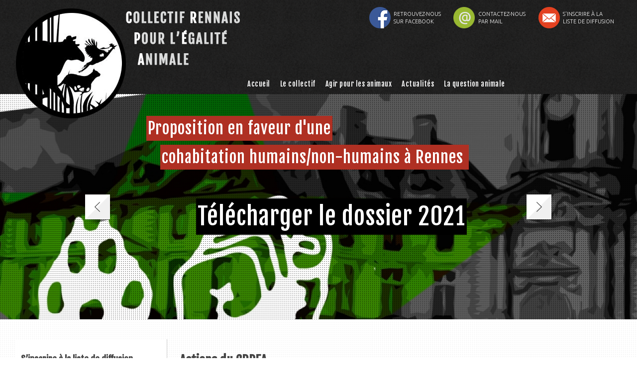

--- FILE ---
content_type: text/html; charset=UTF-8
request_url: https://www.crpea.fr/actions-crpea/
body_size: 9115
content:
<!doctype html>
<html lang="fr-FR" class="no-js">
	<head>
		<meta charset="UTF-8">
		

		<link href="//www.google-analytics.com" rel="dns-prefetch">
        <link href="https://www.crpea.fr/wp-content/themes/crpea/img/icons/favicon.ico" rel="shortcut icon">
        <link href="https://www.crpea.fr/wp-content/themes/crpea/img/icons/touch.png" rel="apple-touch-icon-precomposed">
		
		<link href='https://fonts.googleapis.com/css?family=Fjalla+One' rel='stylesheet' type='text/css'>
		<link href='https://fonts.googleapis.com/css?family=Ubuntu:400,500,300,700' rel='stylesheet' type='text/css'>
		<meta http-equiv="X-UA-Compatible" content="IE=edge,chrome=1">
		<meta name="viewport" content="width=device-width, initial-scale=1.0">
		<meta name="description" content="Pour l&#039;abolition de l&#039;exploitation animale et contre le spécisme">
		

		<meta name='robots' content='index, follow, max-image-preview:large, max-snippet:-1, max-video-preview:-1' />

	<!-- This site is optimized with the Yoast SEO plugin v16.5 - https://yoast.com/wordpress/plugins/seo/ -->
	<title>Actions du CRPEA - Collectif Rennais Pour l&#039;Egalité Animale</title>
	<link rel="canonical" href="https://www.crpea.fr/actions-crpea/" />
	<meta property="og:locale" content="fr_FR" />
	<meta property="og:type" content="article" />
	<meta property="og:title" content="Actions du CRPEA - Collectif Rennais Pour l&#039;Egalité Animale" />
	<meta property="og:description" content="Sur cette page, vous retrouverez toutes les actions et réunions publiques organisées par le collectif." />
	<meta property="og:url" content="https://www.crpea.fr/actions-crpea/" />
	<meta property="og:site_name" content="Collectif Rennais Pour l&#039;Egalité Animale" />
	<meta property="article:modified_time" content="2015-04-07T13:40:21+00:00" />
	<meta name="twitter:card" content="summary" />
	<script type="application/ld+json" class="yoast-schema-graph">{"@context":"https://schema.org","@graph":[{"@type":"WebSite","@id":"http://www.crpea.fr/#website","url":"http://www.crpea.fr/","name":"Collectif Rennais Pour l&#039;Egalit\u00e9 Animale","description":"Pour l&#039;abolition de l&#039;exploitation animale et contre le sp\u00e9cisme","potentialAction":[{"@type":"SearchAction","target":"http://www.crpea.fr/?s={search_term_string}","query-input":"required name=search_term_string"}],"inLanguage":"fr-FR"},{"@type":"WebPage","@id":"https://www.crpea.fr/actions-crpea/#webpage","url":"https://www.crpea.fr/actions-crpea/","name":"Actions du CRPEA - Collectif Rennais Pour l&#039;Egalit\u00e9 Animale","isPartOf":{"@id":"http://www.crpea.fr/#website"},"datePublished":"2015-03-05T12:35:26+00:00","dateModified":"2015-04-07T13:40:21+00:00","breadcrumb":{"@id":"https://www.crpea.fr/actions-crpea/#breadcrumb"},"inLanguage":"fr-FR","potentialAction":[{"@type":"ReadAction","target":["https://www.crpea.fr/actions-crpea/"]}]},{"@type":"BreadcrumbList","@id":"https://www.crpea.fr/actions-crpea/#breadcrumb","itemListElement":[{"@type":"ListItem","position":1,"name":"Accueil","item":"http://www.crpea.fr/"},{"@type":"ListItem","position":2,"name":"Actions du CRPEA"}]}]}</script>
	<!-- / Yoast SEO plugin. -->


<link rel='dns-prefetch' href='//s.w.org' />
		<script type="text/javascript">
			window._wpemojiSettings = {"baseUrl":"https:\/\/s.w.org\/images\/core\/emoji\/13.0.1\/72x72\/","ext":".png","svgUrl":"https:\/\/s.w.org\/images\/core\/emoji\/13.0.1\/svg\/","svgExt":".svg","source":{"concatemoji":"https:\/\/www.crpea.fr\/wp-includes\/js\/wp-emoji-release.min.js?ver=5.7.14"}};
			!function(e,a,t){var n,r,o,i=a.createElement("canvas"),p=i.getContext&&i.getContext("2d");function s(e,t){var a=String.fromCharCode;p.clearRect(0,0,i.width,i.height),p.fillText(a.apply(this,e),0,0);e=i.toDataURL();return p.clearRect(0,0,i.width,i.height),p.fillText(a.apply(this,t),0,0),e===i.toDataURL()}function c(e){var t=a.createElement("script");t.src=e,t.defer=t.type="text/javascript",a.getElementsByTagName("head")[0].appendChild(t)}for(o=Array("flag","emoji"),t.supports={everything:!0,everythingExceptFlag:!0},r=0;r<o.length;r++)t.supports[o[r]]=function(e){if(!p||!p.fillText)return!1;switch(p.textBaseline="top",p.font="600 32px Arial",e){case"flag":return s([127987,65039,8205,9895,65039],[127987,65039,8203,9895,65039])?!1:!s([55356,56826,55356,56819],[55356,56826,8203,55356,56819])&&!s([55356,57332,56128,56423,56128,56418,56128,56421,56128,56430,56128,56423,56128,56447],[55356,57332,8203,56128,56423,8203,56128,56418,8203,56128,56421,8203,56128,56430,8203,56128,56423,8203,56128,56447]);case"emoji":return!s([55357,56424,8205,55356,57212],[55357,56424,8203,55356,57212])}return!1}(o[r]),t.supports.everything=t.supports.everything&&t.supports[o[r]],"flag"!==o[r]&&(t.supports.everythingExceptFlag=t.supports.everythingExceptFlag&&t.supports[o[r]]);t.supports.everythingExceptFlag=t.supports.everythingExceptFlag&&!t.supports.flag,t.DOMReady=!1,t.readyCallback=function(){t.DOMReady=!0},t.supports.everything||(n=function(){t.readyCallback()},a.addEventListener?(a.addEventListener("DOMContentLoaded",n,!1),e.addEventListener("load",n,!1)):(e.attachEvent("onload",n),a.attachEvent("onreadystatechange",function(){"complete"===a.readyState&&t.readyCallback()})),(n=t.source||{}).concatemoji?c(n.concatemoji):n.wpemoji&&n.twemoji&&(c(n.twemoji),c(n.wpemoji)))}(window,document,window._wpemojiSettings);
		</script>
		<style type="text/css">
img.wp-smiley,
img.emoji {
	display: inline !important;
	border: none !important;
	box-shadow: none !important;
	height: 1em !important;
	width: 1em !important;
	margin: 0 .07em !important;
	vertical-align: -0.1em !important;
	background: none !important;
	padding: 0 !important;
}
</style>
	<link rel='stylesheet' id='wp-block-library-css'  href='https://www.crpea.fr/wp-includes/css/dist/block-library/style.min.css?ver=5.7.14' media='all' />
<link rel='stylesheet' id='contact-form-7-css'  href='https://www.crpea.fr/wp-content/plugins/contact-form-7/includes/css/styles.css?ver=5.4.1' media='all' />
<link rel='stylesheet' id='magnific-popup-css'  href='https://www.crpea.fr/wp-content/plugins/wp-magnific-popup/mpopup/magnific-popup.css?ver=5.7.14' media='all' />
<style id='magnific-popup-inline-css' type='text/css'>
.mfp-iframe-holder .mfp-content { max-width: 900px; }
</style>
<link rel='stylesheet' id='normalize-css'  href='https://www.crpea.fr/wp-content/themes/crpea/normalize.css?ver=1.0' media='all' />
<link rel='stylesheet' id='html5blank-css'  href='https://www.crpea.fr/wp-content/themes/crpea/style.css?ver=1.0' media='all' />
<link rel='stylesheet' id='magnificpopupcss-css'  href='https://www.crpea.fr/wp-content/themes/crpea/css/magnific-popup.css?ver=1.0' media='all' />
<link rel='stylesheet' id='newsletter-css'  href='https://www.crpea.fr/wp-content/plugins/newsletter/style.css?ver=7.2.0' media='all' />
<link rel='stylesheet' id='msl-main-css'  href='https://www.crpea.fr/wp-content/plugins/master-slider/public/assets/css/masterslider.main.css?ver=3.7.8' media='all' />
<link rel='stylesheet' id='msl-custom-css'  href='https://www.crpea.fr/wp-content/uploads/master-slider/custom.css?ver=7.4' media='all' />
<script type='text/javascript' src='https://www.crpea.fr/wp-content/themes/crpea/js/lib/conditionizr-4.3.0.min.js?ver=4.3.0' id='conditionizr-js'></script>
<script type='text/javascript' src='https://www.crpea.fr/wp-content/themes/crpea/js/lib/modernizr-2.7.1.min.js?ver=2.7.1' id='modernizr-js'></script>
<script type='text/javascript' src='https://www.crpea.fr/wp-includes/js/jquery/jquery.min.js?ver=3.5.1' id='jquery-core-js'></script>
<script type='text/javascript' src='https://www.crpea.fr/wp-includes/js/jquery/jquery-migrate.min.js?ver=3.3.2' id='jquery-migrate-js'></script>
<script type='text/javascript' src='https://www.crpea.fr/wp-content/themes/crpea/js/scripts.js?ver=1.0.0' id='html5blankscripts-js'></script>
<script type='text/javascript' src='https://www.crpea.fr/wp-content/themes/crpea/js/skrollr.min.js?ver=0.6.29' id='skrollr-js'></script>
<script type='text/javascript' src='https://www.crpea.fr/wp-content/themes/crpea/js/jquery.magnific-popup.min.js?ver=0.6.29' id='magnificpopupjs-js'></script>
<script type='text/javascript' src='https://www.crpea.fr/wp-content/plugins/wp-magnific-popup/mpopup/jquery.magnific-popup.min.js?ver=5.7.14' id='magnific-popup-js'></script>
<script type='text/javascript' src='https://www.crpea.fr/wp-content/plugins/wp-magnific-popup/js/wpmp.js?ver=5.7.14' id='wpmp-js'></script>
<link rel="https://api.w.org/" href="https://www.crpea.fr/wp-json/" /><link rel="alternate" type="application/json" href="https://www.crpea.fr/wp-json/wp/v2/pages/24" /><link rel="alternate" type="application/json+oembed" href="https://www.crpea.fr/wp-json/oembed/1.0/embed?url=https%3A%2F%2Fwww.crpea.fr%2Factions-crpea%2F" />
<link rel="alternate" type="text/xml+oembed" href="https://www.crpea.fr/wp-json/oembed/1.0/embed?url=https%3A%2F%2Fwww.crpea.fr%2Factions-crpea%2F&#038;format=xml" />
<script>var ms_grabbing_curosr = 'https://www.crpea.fr/wp-content/plugins/master-slider/public/assets/css/common/grabbing.cur', ms_grab_curosr = 'https://www.crpea.fr/wp-content/plugins/master-slider/public/assets/css/common/grab.cur';</script>
<meta name="generator" content="MasterSlider 3.7.8 - Responsive Touch Image Slider | avt.li/msf" />
        <script type="text/javascript">
            var wpmp_options = {
                image: {"class":"mpopup","vertical_fit":"1","disable_on":"400"},
                gallery: {"class":"popup-gallery","disable_on":"400"},
                iframe: {"class":"mpopup_iframe","width":"900","disable_on":"400"},
                div: {"class":"mpopup_div","disable_on":"400"},
                image_loading_text: 'Loading image #%curr%...',
                image_error_text: '<a href="%url%">The image #%curr%</a> could not be loaded.'
            };
        </script>
    		<script>
        // conditionizr.com
        // configure environment tests
        conditionizr.config({
            assets: 'https://www.crpea.fr/wp-content/themes/crpea',
            tests: {}
        });
        </script>

	</head>
	<body class="page-template page-template-actions page-template-actions-php page page-id-24 _masterslider _ms_version_3.7.8 actions-crpea">

		
			<!-- header -->
			<header class="header clear" role="banner" data-0="top:0px;" data-100="top:-140px;">
					<!-- wrapper -->
					<div class="wrapper">
						<!-- logo -->
						<h1 class="logo" data-0="top:0px;" data-100="top:-120px;">
							<a href="https://www.crpea.fr">
								Collectif Rennais Pour l&#039;Egalité Animale							</a>
						</h1>
						<h2 class="logo-text">Collectif Rennais Pour l'Égalité Animale</h2>
						<!-- /logo -->
						<!-- raccourcis_header -->
						<div class="raccourcis_header">
							<ul>
								<li data-0="top:0px;" data-100="top:-100px;" class="ico_fa"><a href="https://www.facebook.com/pages/Collectif-Rennais-pour-lÉgalité-Animale/227239624019107" target="_blank">Retrouvez-nous sur facebook</a></li>
								<li data-0="top:0px;" data-100="top:-120px;" class="ico_email"><a href="/contact/">Contactez-nous par mail</a></li>
								<li data-0="top:0px;" data-100="top:-140px;" class="ico_newsletter"><a href="javascript:void(0);">S'inscrire à la liste de diffusion</a>
									
										<script type="text/javascript">
										//<![CDATA[
										if (typeof newsletter_check !== "function") {
										window.newsletter_check = function (f) {
										    var re = /^([a-zA-Z0-9_\.\-\+])+\@(([a-zA-Z0-9\-]{1,})+\.)+([a-zA-Z0-9]{2,})+$/;
										    if (!re.test(f.elements["ne"].value)) {
										        alert("Cet email n\'est pas valide");
										        return false;
										    }
										    if (f.elements["ny"] && !f.elements["ny"].checked) {
										        alert("You must accept the privacy statement");
										        return false;
										    }
										    return true;
										}
										}
										//]]>
										</script>
										
										<div class="newsletter newsletter-subscription">
										<form method="post" action="http://dev.crpea.fr/wp-content/plugins/newsletter/do/subscribe.php" onsubmit="return newsletter_check(this)">
										
										<table cellspacing="0" cellpadding="3" border="0">
										
											<!-- email -->
											<tr>
												<th>Votre email</th>
												<td align="left"><input class="newsletter-email" type="email" name="ne" size="20" required><input class="newsletter-submit" type="submit" value="OK"/></td>
											</tr>
										</table>
										</form>
										</div>
									
									
								</li>
							</ul>
						</div>
						<!-- /raccourcis_header -->
							
					</div>	
					<!-- /wrapper -->		
					<!-- nav -->
					<nav class="nav" role="navigation">
						<ul><li id="menu-item-57" class="menu-item menu-item-type-post_type menu-item-object-page menu-item-home menu-item-57"><a href="https://www.crpea.fr/">Accueil</a></li><li id="menu-item-206" class="menu-item menu-item-type-post_type menu-item-object-page menu-item-has-children menu-item-206"><a href="https://www.crpea.fr/presentation-collectif/">Le collectif</a><ul class="sub-menu">	<li id="menu-item-56" class="menu-item menu-item-type-post_type menu-item-object-page menu-item-56"><a title="Mode de fonctionnement du collectif" href="https://www.crpea.fr/presentation-collectif/">Présentation<small>Mode de fonctionnement du collectif</small></a></li>	<li id="menu-item-60" class="menu-item menu-item-type-post_type menu-item-object-page menu-item-60"><a href="https://www.crpea.fr/nos-positions-2/">Nos revendications</a></li></ul></li><li id="menu-item-207" class="menu-item menu-item-type-custom menu-item-object-custom current-menu-ancestor current-menu-parent menu-item-has-children menu-item-207"><a>Agir pour les animaux</a><ul class="sub-menu">	<li id="menu-item-65" class="menu-item menu-item-type-post_type menu-item-object-page menu-item-65"><a href="https://www.crpea.fr/actions-dautres-collectifs/">Actions d&rsquo;autres collectifs</a></li>	<li id="menu-item-66" class="menu-item menu-item-type-post_type menu-item-object-page current-menu-item page_item page-item-24 current_page_item menu-item-66"><a href="https://www.crpea.fr/actions-crpea/" aria-current="page">Actions du CRPEA</a></li>	<li id="menu-item-70" class="menu-item menu-item-type-post_type menu-item-object-page menu-item-70"><a title="Boycott, tracts à imprimer, etc." href="https://www.crpea.fr/agir-individuellement/">Agir individuellement<small>Boycott, tracts à imprimer, etc.</small></a></li></ul></li><li id="menu-item-171" class="menu-item menu-item-type-taxonomy menu-item-object-category menu-item-171"><a href="https://www.crpea.fr/category/actualites/">Actualités</a></li><li id="menu-item-208" class="menu-item menu-item-type-custom menu-item-object-custom menu-item-has-children menu-item-208"><a>La question animale</a><ul class="sub-menu">	<li id="menu-item-76" class="menu-item menu-item-type-post_type menu-item-object-page menu-item-76"><a title="Quelques notions clés autour de l&rsquo;antispécisme" href="https://www.crpea.fr/faq-antispecisme-vegan/">FAQ<small>Quelques notions clés autour de l&rsquo;antispécisme</small></a></li>	<li id="menu-item-78" class="menu-item menu-item-type-post_type menu-item-object-page menu-item-78"><a title="Quelques vidéos, docus et interviews" href="https://www.crpea.fr/videos-antispecistes/">Vidéos<small>Quelques vidéos, docus et interviews</small></a></li>	<li id="menu-item-75" class="menu-item menu-item-type-post_type menu-item-object-page menu-item-75"><a title="Liste de lectures intéressantes" href="https://www.crpea.fr/lectures-et-livres-antispecistes-vegans/">Lectures<small>Liste de lectures intéressantes</small></a></li>	<li id="menu-item-74" class="menu-item menu-item-type-post_type menu-item-object-page menu-item-74"><a title="Autres collectifs, pages intéressantes, etc" href="https://www.crpea.fr/liens-antispecistes-vegans/">Liens<small>Autres collectifs, pages intéressantes, etc</small></a></li></ul></li></ul>					</nav>
					<!-- /nav -->
					
					

			</header>
			<!-- /header -->
			
		<!-- MasterSlider -->
		<div id="P_MS69714f228a924" class="master-slider-parent msl ms-parent-id-1" style="">

			
			<!-- MasterSlider Main -->
			<div id="MS69714f228a924" class="master-slider ms-skin-light-2" >
				 				 
				<div  class="ms-slide" data-delay="6" data-fill-mode="fill"  >
					<div class="ms-pattern ms-patt-9" style=""></div>
					<img src="https://www.crpea.fr/wp-content/plugins/master-slider/public/assets/css/blank.gif" alt="" title="" data-src="https://www.crpea.fr/wp-content/uploads/manif15v3-2-1000x453.jpg" />

					<div class="ms-info"><div id="phrase1"><p>Proposition en faveur d'une</p><p>cohabitation humains/non-humains à Rennes </p></div><div id="phrase2"><p><a href="/wp-content/uploads/Dossier-Animal-dans-la-ville-CRPEA-2021.pdf">Télécharger le dossier 2021</a></p></div></div>


	<div class="ms-thumb" ><div class="ms-tab-context"><div class=&quot;ms-tab-context&quot;></div></div>
</div>
				</div>
				<div  class="ms-slide" data-delay="3" data-fill-mode="fill"  >
					<img src="https://www.crpea.fr/wp-content/plugins/master-slider/public/assets/css/blank.gif" alt="" title="" data-src="https://www.crpea.fr/wp-content/uploads/fond_crpea-1000x453.jpg" />

					<div class="ms-info"><div id="phrase1"><p>Conférence avec Élise Desauniers</p><p>La parole des femmes sur la question animale</p></div><div id="phrase2"><p>Le 28 Avril / 19h</p><p>Université Rennes 2 / Bâtiment L</p></div></div>


	<div class="ms-thumb" ><div class="ms-tab-context"><div class=&quot;ms-tab-context&quot;></div></div>
</div>
				</div>
				<div  class="ms-slide affiche_specisme" data-delay="6" data-fill-mode="fill"  >
					<div class="ms-pattern ms-patt-9" style=""></div>
					<img src="https://www.crpea.fr/wp-content/plugins/master-slider/public/assets/css/blank.gif" alt="" title="" data-src="https://www.crpea.fr/wp-content/uploads/bandeau2.jpg" />

					<div class="ms-info"><div id="phrase1"><p>Humains ou non humains,</p><p>Mêmes considérations</p><p>pour tous les animaux !</p></div><div id="phrase2"><p>Luttons contre le spécisme</p><p>et ses pratiques !</p></div></div>


	<div class="ms-thumb" ><div class="ms-tab-context"><div class=&quot;ms-tab-context&quot;></div></div>
</div>
				</div>
				<div  class="ms-slide" data-delay="6" data-fill-mode="fill"  >
					<div class="ms-pattern ms-patt-9" style=""></div>
					<img src="https://www.crpea.fr/wp-content/plugins/master-slider/public/assets/css/blank.gif" alt="" title="" data-src="https://www.crpea.fr/wp-content/uploads/slide1-1000x453.jpg" />

					<div class="ms-info"><p>Qui pourrait accepter que l’on décide</p><p>du droit de vivre d’un individu</p><p>à partir du niveau d‘intelligence</p><p>ou de conscience qu’on lui suppose?</p></div>


	<div class="ms-thumb" ><div class="ms-tab-context"><div class=&quot;ms-tab-context&quot;></div></div>
</div>
				</div>

			</div>
			<!-- END MasterSlider Main -->

			 
		</div>
		<!-- END MasterSlider -->

		<script>
		(function ( $ ) {
			"use strict";

			$(function () {
				var masterslider_a924 = new MasterSlider();

				// slider controls
				masterslider_a924.control('arrows'     ,{ autohide:false, overVideo:true  });
				masterslider_a924.control('timebar'    ,{ autohide:true, overVideo:true, align:'bottom', color:'#000000'  , width:4 });
				masterslider_a924.control('slideinfo'  ,{ autohide:false, overVideo:true, dir:'h', align:'bottom',inset:false , margin:10  , size:200 });
				// slider setup
				masterslider_a924.setup("MS69714f228a924", {
						width           : 1000,
						height          : 453,
						minHeight       : 0,
						space           : 0,
						start           : 1,
						grabCursor      : true,
						swipe           : false,
						mouse           : true,
						layout          : "fullwidth",
						wheel           : false,
						autoplay        : true,
						instantStartLayers:false,
						loop            : true,
						shuffle         : false,
						preload         : 0,
						heightLimit     : true,
						autoHeight      : false,
						smoothHeight    : true,
						endPause        : false,
						overPause       : true,
						fillMode        : "fill",
						centerControls  : true,
						startOnAppear   : false,
						layersMode      : "center",
						hideLayers      : false,
						fullscreenMargin: 0,
						speed           : 20,
						dir             : "h",
						parallaxMode    : 'swipe',
						view            : "basic"
				});

				
				window.masterslider_instances = window.masterslider_instances || [];
				window.masterslider_instances.push( masterslider_a924 );
			 });

		})(jQuery);
		</script>


             
			<div class="wrapper">

	<main role="main" class="actions">
		<!-- section -->
		<section>

		
			<!-- article -->
			<article id="post-24" class="post-24 page type-page status-publish hentry">
				
				
				<h1>Actions du CRPEA</h1>
				<p>Sur cette page, vous retrouverez toutes les actions et réunions publiques organisées par le collectif.</p>
			
				
				<ul class="liste_slide">
				
												</ul>
								<h1 style="margin-top:50px;">Evènements passés</h1>
								<ul class="liste_slide">
								<li>
									<h3>Manifestation contre les animaux dans les cirques <small>// 03.03.18</small></h3>
									<div class="contenu_slide">
										<p><a href="https://www.facebook.com/events/928107977366649/">Evènement Facebook</a></p>
<br />
										Lieu : Place Charles de Gaulle - Rennes<br />
										03 mars 18<br />Horaires : 13h30					
																			</div>
							</li><li>
									<h3>Conférence : La parole des femmes sur la question animale <small>// 28.04.17</small></h3>
									<div class="contenu_slide">
										<p>Avec Élise Desauniers, chercheuse indépendante, et militante pour les droits des animaux, auteure du livre « Vache à lait ». Organisée avec Sentience Rennes</p>
<br />
										Lieu : Université Rennes 2 - Bâtiment L<br />
										28 avril 17<br />Horaires : 19h					
																			</div>
							</li><li>
									<h3>Exposition d&rsquo;Art Animaliste « Vegan Animality » <small>// 09.04.17</small></h3>
									<div class="contenu_slide">
										<p>Nous tiendrons un stand et pleins d&rsquo;autres assos seront là! Plus d&rsquo;infos ici :  https://www.facebook.com/events/244861232631717/</p>
<br />
										Lieu : 40 Rue des Halles<br />
										09 avril 17<br />Horaires : Toute la journée					
																			</div>
							</li><li>
									<h3>Vegan Place <small>// 08.04.17</small></h3>
									<div class="contenu_slide">
										<br />
										Lieu : République - Rennes<br />
										08 avril 17<br />Horaires : 13h30					
																			</div>
							</li><li>
									<h3>Conférence sur l&rsquo;humanisme <small>// 05.04.17</small></h3>
									<div class="contenu_slide">
										<p>L&rsquo;humanisme : Idéologie d&rsquo;égalité, ou idéologie de domination? Conférence avec Yves Bonnardel</p>
<br />
										Lieu : Université Rennes 2 - Bâtiment L<br />
										05 avril 17<br />Horaires : 19h					
																			</div>
							</li><li>
									<h3>Conférence : Le véganisme et ses ennemis / avec Renan Larue <small>// 10.12.16</small></h3>
									<div class="contenu_slide">
										<p>Conférence co-organisée par L214 et le CRPEA.</p>
<p>Prix libre sur réservation : <a href="http://www.crpea.fr/reservation-conference/">http://www.crpea.fr/reservation-conference</a>/</p>
<br />
										Lieu : Maison des associations, Esplanade Charles de Gaulle, Rennes<br />
										10 décembre 16<br />Horaires : 18h30					
																			</div>
							</li><li>
									<h3>Rassemblement pour l&rsquo;égalité animale <small>// 15.10.16</small></h3>
									<div class="contenu_slide">
										<p>Mobilisation et manifestation pour des mesures en faveur des animaux à Rennes</p>
<br />
										Lieu : Place de la mairie - Rennes<br />
										15 octobre 16<br />Horaires : 11h					
																			</div>
							</li><li>
									<h3>Conférence d&rsquo;Audrey Jougla, Profession : Animal de laboratoire <small>// 06.04.16</small></h3>
									<div class="contenu_slide">
										<p>Co-organisé par Sentience Rennes et le CRPEA.</p>
<p>https://www.facebook.com/events/446898242166699/</p>
<br />
										Lieu : Université Rennes 2<br />
										06 avril 16<br />Horaires : 19h - 21H					
																			</div>
							</li><li>
									<h3>Conférence &#038; Débat avec Martin Gibert <small>// 08.12.15</small></h3>
									<div class="contenu_slide">
										<p>Conférence et débat avec Martin Gibert, docteur en philosophie et spécialiste de l&rsquo;éthique animale. Auteur de « Voir son steak comme un animal mort ». Évènement co-organisé avec l&rsquo;association Sentience Rennes.</p>
<br />
										Lieu : Villejean (Rennes) - Bât L - Amphi L1<br />
										08 décembre 15<br />Horaires : 19h30					
																			</div>
							</li><li>
									<h3>Vegan Place <small>// 25.07.15</small></h3>
									<div class="contenu_slide">
										<p>Le CRPEA participera et aura son propre stand à la prochaine Vegan Place( organisé par L214).</p>
<br />
										Lieu : Place de la République à Rennes<br />
										25 juillet 15<br />Horaires : 12h					
																			</div>
							</li><li>
									<h3>Projection : Entretien avec un égalitariste <small>// 27.03.15</small></h3>
									<div class="contenu_slide">
										<p>Documentaire 25 min. suivi d&rsquo;un débat</p>
<br />
										Lieu : La Chardonnière<br />
										27 mars 15<br />Horaires : 19h00					
																			</div>
							</li>				</ul>
				<div style="clear:both;">&nbsp;</div>


			</article>
			<!-- /article -->

		
		
		</section>
		<!-- /section -->
	</main>
<!-- sidebar -->
<aside class="sidebar" role="complementary">


	<div class="sidebar-widget">
		<div id="newsletterwidget-2" class="widget_newsletterwidget"><h3>S&rsquo;inscrire à la liste de diffusion</h3>et recevez par email les infos sur les prochaines
actions du collectif
<div class="tnp tnp-widget"><form method="post" action="https://www.crpea.fr/?na=s">

<input type="hidden" name="nr" value="widget"><input type="hidden" name="nlang" value=""><div class="tnp-field tnp-field-email"><label for="tnp-email">Votre email</label>
<input class="tnp-email" type="email" name="ne" value="" required></div>
<div class="tnp-field tnp-field-button"><input class="tnp-submit" type="submit" value="OK" >
</div>
</form>
</div></div>
		<div id="recent-posts-2" class="widget_recent_entries">
		<h3>Articles récents</h3>
		<ul>
											<li>
					<a href="https://www.crpea.fr/proposition-en-faveurdune-cohabitation-humains-animaux-mairie-de-rennes-dossier/">Proposition en faveurd’une cohabitation humains-animaux &#8211; Mairie de Rennes (Dossier)</a>
									</li>
											<li>
					<a href="https://www.crpea.fr/black-lives-matter/">Black Lives Matter !</a>
									</li>
											<li>
					<a href="https://www.crpea.fr/elu-e-s-rennais-ne-participent-a-reflexion-nationale-animaux-cirques/">Un engagement de la ville de Rennes inexistant malgré le voeu contre la présence d&rsquo;animaux dans les cirques.</a>
									</li>
											<li>
					<a href="https://www.crpea.fr/communique-bouglione-se-sert-reseau-public-star-communication/">Communiqué : Bouglione se sert du réseau public STAR pour sa communication.</a>
									</li>
											<li>
					<a href="https://www.crpea.fr/rassemblement-contre-cirques-animaux-a-rennes/">Rassemblement pour des cirques sans animaux à Rennes</a>
									</li>
					</ul>

		</div><div id="categories-2" class="widget_categories"><h3>Catégories</h3>
			<ul>
					<li class="cat-item cat-item-2"><a href="https://www.crpea.fr/category/actualites/a-rennes/">à Rennes</a> (14)
</li>
	<li class="cat-item cat-item-4"><a href="https://www.crpea.fr/category/actualites/">Actualités</a> (18)
</li>
	<li class="cat-item cat-item-7"><a href="https://www.crpea.fr/category/actualites/dans-le-monde/">Dans le monde</a> (1)
</li>
	<li class="cat-item cat-item-6"><a href="https://www.crpea.fr/category/actualites/en-bretagne/">en Bretagne</a> (1)
</li>
	<li class="cat-item cat-item-5"><a href="https://www.crpea.fr/category/actualites/le-collectif/">Le collectif</a> (8)
</li>
	<li class="cat-item cat-item-9"><a href="https://www.crpea.fr/category/actualites/militantisme/">Militantisme</a> (3)
</li>
	<li class="cat-item cat-item-8"><a href="https://www.crpea.fr/category/actualites/question-animale/">Question animale</a> (9)
</li>
			</ul>

			</div>	</div>

	<div class="sidebar-widget">
			</div>

</aside>
<!-- /sidebar -->

			</div>
			<div style="clear:both;">&nbsp;</div>
			<!-- footer -->
			<footer class="footer" role="contentinfo">
				<div class="wrapper">
					<a class="back_top">Retour en haut</a>
					<!-- copyright -->
					<div id="liens_utiles">
						<h2>Liens Utiles</h2>
						<ul>
							<li>
									<a href="http://www.l214.com" target="_blank">L214</a>
									
							</li><li>
									<a href="https://www.end-of-fishing.org/fr/" target="_blank">End of Fishing</a>
									
							</li><li>
									<a href="http://www.reseau-antispeciste.org/" target="_blank">Réseau antispéciste</a>
									
							</li><li>
									<a href="http://nantes-animaux.fr/" target="_blank">Collectif Nantais pour les Animaux</a>
									
							</li><li>
									<a href="http://asso-sentience.net/rejoindre-sentience-rennes" target="_blank">Sentience Rennes</a>
									
							</li><li>
									<a href="http://www.droitsdesanimaux.net/" target="_blank">Droits des Animaux</a>
									
							</li><li>
									<a href="http://www.cahiers-antispecistes.org/" target="_blank">Les cahiers antispécistes</a>
									
							</li>						</ul>
					</div>
					
					<!-- raccourcis_header -->
						<div class="raccourcis_header">
							<ul>
								<li data-0="top:0px;" data-100="top:-100px;" class="ico_fa"><a href="https://www.facebook.com/pages/Collectif-Rennais-pour-lÉgalité-Animale/227239624019107" target="_blank">Retrouvez-nous sur facebook</a></li>
								<li data-0="top:0px;" data-100="top:-120px;" class="ico_email"><a href="/contact/">Contactez-nous par mail</a></li>
								<li data-0="top:0px;" data-100="top:-140px;" class="ico_newsletter"><a href="javascript:void(0);">S'inscrire à la liste de diffusion</a>
									
										<script type="text/javascript">
										//<![CDATA[
										if (typeof newsletter_check !== "function") {
										window.newsletter_check = function (f) {
										    var re = /^([a-zA-Z0-9_\.\-\+])+\@(([a-zA-Z0-9\-]{1,})+\.)+([a-zA-Z0-9]{2,})+$/;
										    if (!re.test(f.elements["ne"].value)) {
										        alert("Cet email n\'est pas valide");
										        return false;
										    }
										    if (f.elements["ny"] && !f.elements["ny"].checked) {
										        alert("You must accept the privacy statement");
										        return false;
										    }
										    return true;
										}
										}
										//]]>
										</script>
										
										<div class="newsletter newsletter-subscription">
										<form method="post" action="http://dev.crpea.fr/wp-content/plugins/newsletter/do/subscribe.php" onsubmit="return newsletter_check(this)">
										
										<table cellspacing="0" cellpadding="3" border="0">
										
											<!-- email -->
											<tr>
												<th>Votre email</th>
												<td align="left"><input class="newsletter-email" type="email" name="ne" size="20" required><input class="newsletter-submit" type="submit" value="OK"/></td>
											</tr>
										</table>
										</form>
										</div>
									
									
								</li>
							</ul>
						</div>
						<!-- /raccourcis_header -->
					<p class="copyright">
						&copy; 2026 - Creative commons (Attribution - Share alike) - Collectif Rennais Pour l&#039;Egalité Animale.
					</p>
					<!-- /copyright -->
				</div>	
			</footer>
			<!-- /footer -->



		<script type='text/javascript' src='https://www.crpea.fr/wp-includes/js/imagesloaded.min.js?ver=4.1.4' id='imagesloaded-js'></script>
<script type='text/javascript' src='https://www.crpea.fr/wp-includes/js/masonry.min.js?ver=4.2.2' id='masonry-js'></script>
<script type='text/javascript' src='https://www.crpea.fr/wp-includes/js/comment-reply.min.js?ver=5.7.14' id='comment-reply-js'></script>
<script type='text/javascript' src='https://www.crpea.fr/wp-includes/js/dist/vendor/wp-polyfill.min.js?ver=7.4.4' id='wp-polyfill-js'></script>
<script type='text/javascript' id='wp-polyfill-js-after'>
( 'fetch' in window ) || document.write( '<script src="https://www.crpea.fr/wp-includes/js/dist/vendor/wp-polyfill-fetch.min.js?ver=3.0.0"></scr' + 'ipt>' );( document.contains ) || document.write( '<script src="https://www.crpea.fr/wp-includes/js/dist/vendor/wp-polyfill-node-contains.min.js?ver=3.42.0"></scr' + 'ipt>' );( window.DOMRect ) || document.write( '<script src="https://www.crpea.fr/wp-includes/js/dist/vendor/wp-polyfill-dom-rect.min.js?ver=3.42.0"></scr' + 'ipt>' );( window.URL && window.URL.prototype && window.URLSearchParams ) || document.write( '<script src="https://www.crpea.fr/wp-includes/js/dist/vendor/wp-polyfill-url.min.js?ver=3.6.4"></scr' + 'ipt>' );( window.FormData && window.FormData.prototype.keys ) || document.write( '<script src="https://www.crpea.fr/wp-includes/js/dist/vendor/wp-polyfill-formdata.min.js?ver=3.0.12"></scr' + 'ipt>' );( Element.prototype.matches && Element.prototype.closest ) || document.write( '<script src="https://www.crpea.fr/wp-includes/js/dist/vendor/wp-polyfill-element-closest.min.js?ver=2.0.2"></scr' + 'ipt>' );( 'objectFit' in document.documentElement.style ) || document.write( '<script src="https://www.crpea.fr/wp-includes/js/dist/vendor/wp-polyfill-object-fit.min.js?ver=2.3.4"></scr' + 'ipt>' );
</script>
<script type='text/javascript' id='contact-form-7-js-extra'>
/* <![CDATA[ */
var wpcf7 = {"api":{"root":"https:\/\/www.crpea.fr\/wp-json\/","namespace":"contact-form-7\/v1"}};
/* ]]> */
</script>
<script type='text/javascript' src='https://www.crpea.fr/wp-content/plugins/contact-form-7/includes/js/index.js?ver=5.4.1' id='contact-form-7-js'></script>
<script type='text/javascript' src='https://www.crpea.fr/wp-includes/js/wp-embed.min.js?ver=5.7.14' id='wp-embed-js'></script>
<script type='text/javascript' src='https://www.crpea.fr/wp-content/plugins/master-slider/public/assets/js/jquery.easing.min.js?ver=3.7.8' id='jquery-easing-js'></script>
<script type='text/javascript' src='https://www.crpea.fr/wp-content/plugins/master-slider/public/assets/js/masterslider.min.js?ver=3.7.8' id='masterslider-core-js'></script>

		<!-- analytics -->
		<script>
		(function(f,i,r,e,s,h,l){i['GoogleAnalyticsObject']=s;f[s]=f[s]||function(){
		(f[s].q=f[s].q||[]).push(arguments)},f[s].l=1*new Date();h=i.createElement(r),
		l=i.getElementsByTagName(r)[0];h.async=1;h.src=e;l.parentNode.insertBefore(h,l)
		})(window,document,'script','//www.google-analytics.com/analytics.js','ga');
		ga('create', 'UA-XXXXXXXX-XX', 'yourdomain.com');
		ga('send', 'pageview');
		</script>

	</body>
</html>


--- FILE ---
content_type: text/css
request_url: https://www.crpea.fr/wp-content/themes/crpea/style.css?ver=1.0
body_size: 5176
content:
/*
	Theme Name: Crpea
	Theme URI: http://html5blank.com
	Description: Crpea Theme
	Version: 1
	Author: François Rouault - Guillaume Le Gall
	Author URI: http://toddmotto.com
	Tags: Blank, HTML5, CSS3

	License: MIT
	License URI: http://opensource.org/licenses/mit-license.php
*/

/*------------------------------------*\
    MAIN
\*------------------------------------*/

/* global box-sizing */
*,
*:after,
*:before {
	-moz-box-sizing:border-box;
	box-sizing:border-box;
	-webkit-font-smoothing:antialiased;
	font-smoothing:antialiased;
	text-rendering:optimizeLegibility;
}
/* html element 62.5% font-size for REM use */
html {
	font-size:62.5%;
}
body {
	font:300 13px/1.4 'Helvetica Neue', Helvetica, Arial, sans-serif;
	color:#444;
	background:url('img/bg_body.png');
	height:auto!important;
}
/* clear */
.clear:before,
.clear:after {
    content:' ';
    display:table;
}

.clear:after {
    clear:both;
}
.clear {
    *zoom:1;
}
img {
	max-width:100%;
	vertical-align:bottom;
}
a {
	color:#444;
	text-decoration:none;
}
a:hover {
	color:#444;
}
a:focus {
	outline:0;
}
a:hover,
a:active {
	outline:0;
}
input:focus {
	outline:0;
	border:1px solid #04A4CC;
}

/*------------------------------------*\
    STRUCTURE
\*------------------------------------*/

/* wrapper */
.wrapper {
	max-width:1280px;
	width:95%;
	margin:0 auto;
	position:relative;
}
/* header */
.header {
	height:189px;
	background:url('img/bg_header.png') repeat #222;
	font-family:'Fjalla One';
	color:white;
	position:fixed;
	width:100%;
	z-index:900;
}

.header a{color:white;}

/* logo */
.logo {
	width:221px;
	height:221px;
	float:left;
	position:relative;
	z-index:15;
	background:url('img/logo.png');
	background-repeat:no-repeat;
	text-indent:-999em;
}
.logo-text{
	width:234px;
	height:119px;
	float:left;
	background:url('img/titre.png');
	background-repeat:no-repeat;
	text-indent:-999em;
}

.raccourcis_header{
	height:100px;
	position:absolute;
	right:0px;
	font-family:ubuntu;
}

.raccourcis_header li {
	display: inline-block;
	position:relative;
	height: 100%;
	font-size: 11px;
	text-transform: uppercase;
	width:167px;
	height:50px;
	padding:8px 10px 10px 50px;
	vertical-align: top;
}
.raccourcis_header li.ico_fa{background:url('img/icons/fa_icon.png') no-repeat top left;}
.raccourcis_header li.ico_email{background:url('img/icons/mail_icon.png') no-repeat top left;}
.raccourcis_header li.ico_newsletter{background:url('img/icons/dif_icon.png') no-repeat top left;}

.raccourcis_header .newsletter-subscription{
	width:300px;
	display:none;
	position:relative;
	left:-220px;
	top:20px;
}
.newsletter-subscription input{
	border:0px;
	height:25px;
}
.newsletter-subscription input[type="email"]{
	width:150px;
	text-indent:5px;
	border:1px solid #a0a0a0!important;
}
.newsletter-subscription input[type="submit"]{
	background:#b01203;
	color:white;
	width:40px; 
}


/* nav */
.nav {
	position:relative;
	top:154px;
}
.nav>ul{margin:0px;}
.nav>ul>li{
	text-align:center;
	display:inline-block;
	padding:5px 10px;
	font-size:14px;
	letter-spacing:0.5px;
	border-bottom:0px solid white;
	transition:all 0.2s ease;
	-webkit-transition:all 0.2s ease;
}
.nav>ul>li:hover{
	border-bottom:5px solid white;
}


.nav>ul ul{
	position:absolute;
	top:35px;
	display:none;
	overflow:hidden;
}

.nav .sub-menu{
	width:100%;
	left:0px;right:0px;
	background:#393939;
	text-align:center;
	margin-left:auto;
	margin-right:auto;
}
.nav .sub-menu li{
	vertical-align:top;
	display:inline-block;
	margin:auto;
	height:130px;
	font-size:25px;
	padding:20px 10px 10px 85px;
	background-color:#393939;
	text-align:left;
	width:200px;
	font-family:ubuntu;
	transition:all 0.5s ease;
}
.nav .sub-menu li a{display:block;}
.nav .sub-menu li:hover{
	background-color:#fff!important;
	
}
.nav .sub-menu li:hover a{
	color:#393939!important;
}


.nav .sub-menu li small{
	font-size:10px;
	display:block;
} 

.nav .sub-menu li.menu-item-56{background:url('img/icons/icon_fonctionnement.png') no-repeat 10px 20px;width:300px;}
.nav .sub-menu li.menu-item-60{background:url('img/icons/icon_speaker.png') no-repeat 10px 20px;width:280px;}
.nav .sub-menu li.menu-item-65{background:url('img/icons/icon_international.png') no-repeat 10px 20px;width:300px;}
.nav .sub-menu li.menu-item-66{background:url('img/icons/icon_manif.png') no-repeat 10px 20px;width:250px;}
.nav .sub-menu li.menu-item-70{background:url('img/icons/icon_individuellement.png') no-repeat 10px 20px;width:300px;}


.nav .sub-menu li.menu-item-76{background:url('img/icons/icon_faq.png') no-repeat 10px 20px;}
.nav .sub-menu li.menu-item-78{background:url('img/icons/icon_videos.png') no-repeat 10px 20px;}
.nav .sub-menu li.menu-item-75{background:url('img/icons/icon_lectures.png') no-repeat 10px 20px;}
.nav .sub-menu li.menu-item-74{background:url('img/icons/icon_links.png') no-repeat 10px 20px;}


.nav .sub-menu .sub-menu{display:none!important;}


/*Slider*/


.master-slider-parent{
	margin-top:189px;
}
.ms-slide-info{position:absolute!important;top:0px!important;font-size:32px;z-index:10;}
.ms-slide-video,.ms-slide-vcbtn-mobile{max-width:760px;margin:0 auto!important;left:0;right:0;}

.ms-info{max-width:700px;margin:auto;display:block;color:white;font-family:'Fjalla one';letter-spacing: 1px;padding-top:150px;}
.ms-info p{background:black;display:inline;margin:4px;padding:3px;clear:both;float:left;}
.ms-info p:nth-child(2n){
	margin-left:1em;
}
.ms-info #phrase1{
	position:relative;
	top:-120px;
}
.ms-info #phrase2{
	position:relative;
	left:100px;
	top:-70px;
}

.ms-info #phrase1 p{
	background:#af3023;
}
.ms-info #phrase2 p{
	font-size:1.5em;
}

.ms-info p a{
	color:white!important;
}



/*Main*/

.home main{
	width:100%!important;
	float:none;
}
main{
	font-family:ubuntu;
	float:right;
	width:75%;
	margin:40px auto;
}
main section{
	padding:25px;
}

main h1{
	font-family:"Fjalla One";
	margin-top:0px;
}



/* sidebar */
.sidebar {
	font-family:ubuntu;
	float:left;
	width:25%;
	margin-top:40px;
	background:white;
	border-right:1px solid #ccc;
	
}
.sidebar h3{
	font-family:'Fjalla one';
	font-size:18px;
	border-bottom:1px solid #f5f5f5;
}
.sidebar-widget{
	padding:10px;
}
.sidebar-widget ul{
	padding-left:10px;
}
.newsletter-widget form p{
	float:left;
}
.newsletter-widget input{
	border:0px;
	height:30px;
}
.newsletter-widget input[type="email"]{
	width:200px;
	text-indent:5px;
	border:1px solid #a0a0a0!important;
}
.newsletter-widget input[type="submit"]{
	background:#b01203;
	color:white;
	width:40px;
}


.widget_recent_entries{clear:both;}

/* footer */
.footer {
	font-family:ubuntu;
	min-height:200px;
	background:url('img/bg_header.png') repeat #222;
	color:white;
}
.footer .back_top{
	display:block;
	float:right;
	text-transform:uppercase;
	padding:5px;
	padding-right:30px;
	background:url('img/retour_haut.png') right center no-repeat;
	color:white;
	cursor:pointer;
	margin-top:20px;
}
.footer .copyright{
	padding:10px 0px;
	text-transform:uppercase;
}
footer .raccourcis_header{
	display:none;
}

/*------------------------------------*\
    PAGES
*/

/*Accueil*/
.home article>div.col{
	width:32.33%;
	height:auto;
	float:left;
	margin:0.5%;
}
.home article>div.col h3{font-size:20px;margin:0px;font-weight:normal;}

.home article>div.col>div{
	margin-top:10px;
}

#newsletter_box{
	background:url('img/fond_newsletter.png') no-repeat #f2f2f2;
	background-size:cover;
	border: 1px solid #b9b9b9;
	padding:20px;
	height:165x;
}
#newsletter_box input{
	height:36px;
	font-size:15px;
	border:none!important;
}
#newsletter_box input.newsletter-email{
	width:75%;
	text-indent:5px;
	border:1px solid #a0a0a0!important;
	
}
#newsletter_box input[type="submit"]{
	background:#b01203;
	color:white;
	width:40px;
}


.raccourcis_bloc{
	background-size:100% 100%;
	background-repeat:no-repeat;
	background-position:center;
	min-height:200px;
	cursor:pointer;
	position:relative;
	transition:all 0.5s ease;
	opacity:0.9;
}

.raccourcis_bloc:hover{
	background-position:center center!important;
	opacity:1;
}

.raccourcis_bloc#actus_bloc{
	background-image:url('img/raccourcis_actus.jpg');
	
	height:285px;
}
.raccourcis_bloc#actus_bloc:hover{
	background-size:110% 110%;
}


.raccourcis_bloc#agir_bloc{
	background-image:url('img/raccourcis_agir.jpg');
	height:460px;
	
}
.raccourcis_bloc#agir_bloc:hover{
	background-size:110% 110%
}


.raccourcis_bloc#collectif_bloc{
	background-image:url('img/raccourcis_collectif.jpg');
	height:225px;
}
.raccourcis_bloc#collectif_bloc:hover{
	background-size:110% 110%;
}

.raccourcis_bloc#faq_bloc{
	background-image:url('img/raccourcis_faq.jpg');
	height:225px;
}
.raccourcis_bloc#faq_bloc:hover{
	background-size:110% 110%;
}


.raccourcis_bloc h4{
	background:url('img/bg_title_raccourcis.png');
	display:block;
	font-size:20px;
	font-weight:normal;
	position:absolute;
	bottom:40px;
	margin:0px;
}
.raccourcis_bloc h4 strong{
	display:block;
}
.raccourcis_bloc h4 a{
	color:white!important;
	padding:10px;
	display:block;
}


.widget_home h2{
	padding-left:70px;
	font-weight:100;
	font-size:21px;
	line-height:22px;
	text-transform:uppercase;
	height:64px;
}

#evenements_a_venir{
	width:33%;
	float:left;
	clear:left;
}
#evenements_a_venir h2{
	background:url('img/icons/icon_evt_avenir.png') no-repeat left center;
}
#evenements_a_venir ul{
	border-top:1px solid #7f8081;
	border-bottom:1px solid #000000;
	padding:0px;
	padding-bottom:1px;
}
#evenements_a_venir li{
	background:url('img/evt_down.png') no-repeat  92% 8px ;
	display:block;
	cursor:pointer;
	padding:10px;
	border-top:1px solid #000000; 
	border-bottom:1px solid #7f8081;
	margin-top:1px;
}
#evenements_a_venir li.active{
	background:url('img/evt_up.png') no-repeat  92% 8px ;
}
#evenements_a_venir li h5{
	font-weight:400;
	font-size:15px;
	color:#1f1f1f;
	line-height:18px;
	padding-right:50px;
	margin:0px;
}
#evenements_a_venir li a{color:#b01203;}
#evenements_a_venir li .content_evt{
	padding-top:20px;
}
#liens_utiles{padding-top:20px;}
#liens_utiles h2{
	padding-left:70px;
	font-weight:100;
	font-size:21px;
	line-height:25px;
	text-transform:uppercase;
	width:170px;
	height:64px;
	color:white;
	background:url('img/icon_links.png') no-repeat left center;
}
#liens_utiles ul li{list-style-type:none;}
#liens_utiles ul li a{color:white;font-size:16px;}


#actualites{
	width:66%;
	float:left;
}
#actualites h2{
	background:url('img/icons/icon_dernieres_actus.png') no-repeat left center;
	margin-left:50px;
}

#actualites ul li{
	display:block;
	background:black;
	float:left;
	width:32%;
	height:144px;
	margin-right:1.33%;
	margin-bottom:1.33%;
	position:relative; 
	
}
#actualites ul li h4{
	z-index:10;
	position:absolute;
	display:block;
	bottom:0px;
	margin:0px;
	background-image:url('img/bg_title_raccourcis.png');
	width:100%;
	padding:5px;
	font-size:15px;
	font-weight:normal;
}
#actualites ul li h4 a{color:white;}
#actualites ul li>a{overflow:hidden;height:100%;opacity:0.4;background-size:100% 100%;background-repeat:no-repeat;background-position:center;transition:all 0.3s ease;text-indent:-999em;}
#actualites ul li:hover>a{
	background-size:120% 120%;opacity:1;
}
#actualites ul li .category_title{
	z-index:10;
	position:absolute;
	background:#b01203;
	color:white;
	top:5px;
	right:-7px;
	padding:5px;
	font-size:12px;
	text-transform:uppercase;	
	font-weight:400;
}

#actualites ul li .category_title:after{
	content:' ';
	display:block;
	position: absolute;
	top: 26px;
	right:0px;
	height:7px;
	width:8px;
	background:url('img/shadow.png');
}
#actualites ul li img{position:absolute;max-width:100%;transition:all 0.3s ease;left:0%;top:0%;}


#actualites ul li .date{
	z-index:10;
	position:absolute;
	background:black;
	font-size:18px;
	font-family:georgia;
	font-style:italic;
	text-align:center;
	width:46px;height:46px;
	border-radius: 23px;
	display:block;
	color:white;
	top:5px;
	left:5px;
	line-height:22px;
	transition:all 0.5s cubic-bezier(0.66,0.1,0.44,1);
}
#actualites ul li .date small{
	font-size:11px;
	clear:both;
	display:block;
}


#actualites ul li:hover .date {
	transform:scale(1.5);
	background-color:#b01203;
}
#actualites ul li a img{
	opacity:0.6;
}
#actualites ul li a:hover img{
	opacity:1;
}

/*Contact*/
.wpcf7-submit{
	background:#B01203;
	color:white;
	border:none;
	padding:7px;
	width:150px;
}
.wpcf7-text{
	border:1px solid #eee;
	height:30px;
	line-height:30px;
	padding-left:5px;
}
.wpcf7-textarea{
	height:100px;
	border:1px solid #eee;
	padding:5px;
}

main.videos{width:100%;margin-top:0px;}
main.videos section{padding:0px;}
body.page-template-videos>.wrapper{max-width:100%;width:100%;}

#liste_videos{position:relative;}
#liste_videos .grid-sizer{
	width:12.5%!important;
	
}
#liste_videos .teaser_video{
	margin:0px;
	position:relative;
	width:12.5%;
	height:150px;
	background-size:cover;
	background-repeat:no-repeat;
	background-position:center center;
	
}
#liste_videos .teaser_video.large{
	width:25%;
	height:300px;
}
#liste_videos .teaser_video.xl{
	width:50%;
	height:450px;
}

#liste_videos .teaser_video a{display:block;height:100%;position:relative;}

#liste_videos .teaser_video a h3 {
	position: absolute;
	bottom: 0px;
	padding: 10px;
	color: white;
	font-family: 'Fjalla One';
	background: black;
	font-weight: normal;
	margin: 0px;
	transition: all 0.5s ease;
}
#liste_videos .teaser_video.large a h3{
	font-size:23px;
}
#liste_videos .teaser_video.xl a h3{
	font-size:30px;
}
#liste_videos .teaser_video:hover a h3{
	background:white;
	color:black;
}
#liste_videos .teaser_video .bg_rayure{
	position:absolute;
	background:url('img/blog_fond_rayure.png') repeat;
	width:100%;
	height:100%;
}


#liste_videos .teaser_video .bg_black{
	position:absolute;
	background:black;
	width:100%;
	height:100%;
	opacity:0.5;
	transition: opacity 0.5s ease;
}
#liste_videos .teaser_video:hover .bg_black{
	opacity:0
}
.liste_slide h3{padding:5px;background:#f5f5f5;color:black;font-familly:'Fjalla One';cursor:pointer;margin:3px 0px;transition:all 0.5s ease;}
.liste_slide h3:hover{background:#333;color:white;}
.liste_slide li{list-style-type: none;clear:both;}
.contenu_slide p,.contenu_slide{margin:0px;padding:5px;}
.contenu_slide a{
	background:#B01203;color:white;
	padding:5px;
	display:inline-block;
	margin:10px 5px;
}

/*Page lectures*/
.lectures h1{
	clear:both;
}
.lectures .vignette{
	float:left;
	margin:10px;
	margin-right:50px;
}

/*Page actus*/
.header_article{
	position:relative;
	background-size:cover;
	width:100%;
	height:200px;
	margin-bottom:25px;
	overflow:hidden;
	cursor:pointer;
}

.header_article h2{
	position:absolute;
	bottom:0px;
	margin:0px;
	color:white;
	z-index:3;
}
.header_article h2 strong{
	color:white;	
	background:black;
	display:block;
	padding:5px;
}
.header_article .date{
	display:inline;
	background:white; 
	color:black;
	padding:3px;
	font-size:15px;
}

.header_article .hover{
	background:url('img/bg_actus.png');
	margin:10px;
	padding:10px;
	top:100%;
	position:absolute;
	transition:all 0.5s ease;
	color:white;
	z-index:2;
}
.header_article p{
	margin:0px;
	font-size:14px;
}
.header_article:hover .hover{
	top:0%;
	color:white!important;
}
.header_article:hover .hover a{
	color:white!important;
}


#texte_fondateur{
	-webkit-columns: 3;
	  -moz-columns: 3;
	  columns: 3;
	  column-gap : 2rem;
	  -moz-column-gap : 2rem;
	  -webkit-column-gap : 2rem;
}
#texte_fondateur p{
	margin-top:0px;
}
.single-post main article p{
	text-align:justify;
	max-width:600px;
	margin-top:0px; 
	margin-bottom:1em;
}
.single-post main article ol{
	padding:0px;
}

.single-post main article .columns{
-webkit-columns:2;
	  -moz-columns: 2;
	  columns: 2;
	  column-gap : 2rem;
	  -moz-column-gap : 2rem;
	  -webkit-column-gap : 2rem;
}
.single-post main article a{
	color:#b01203;
}

.single-post main article h2{
	font-family: "Fjalla One";
}
/*------------------------------------*\
    IMAGES
\*------------------------------------*/



/*------------------------------------*\
	TYPOGRAPHY
\*------------------------------------*/

@font-face {
	font-family:'Font-Name';
	src:url('fonts/font-name.eot');
	src:url('fonts/font-name.eot?#iefix') format('embedded-opentype'),
		url('fonts/font-name.woff') format('woff'),
		url('fonts/font-name.ttf') format('truetype'),
		url('fonts/font-name.svg#font-name') format('svg');
    font-weight:normal;
    font-style:normal;
}

/*------------------------------------*\
    RESPONSIVE
\*------------------------------------*/

@media only screen and (max-width:1024px) {
	.master-slider-parent{
		display:none;	
	}
	.logo{
		position:absolute;
		width: 130px;
		height: 130px;

background-size: cover;
	}
	.logo-text{
		position:absolute;
		width:150px;
		height:76px;
		left:150px;
		background-size: cover;
	}
	body>.wrapper{
		margin-top:220px;
	}
	.header .raccourcis_header li {
		width:70px;
		text-indent:-999em;
		padding:0px;
		
	}
	.header .raccourcis_header li a{
		display:block;
		height:100%;
	}
	.header .raccourcis_header .newsletter-subscription{
		position:absolute;
		right:0px;
		top:60px;
	}
	.home article > div.col{
		width:100%;
		float:none;
	}
	#actualites,#evenements_a_venir{
		width:100%;
	}
	#actualites h2{
		margin-left:0px;
	}
	
	main{
		width:100%;
	}
	.sidebar{
		border-right:0px;
		width:100%;	
	}
	
}
@media only screen and (max-width:768px) {
	.nav .sub-menu li {
		width:100%!important;
		float:none;
		display:block;
		margin:0px!important;
	}
	
	.header{
		height:220px;
		position:relative;
	}
	.header .raccourcis_header{
		display:none;
	}
	body > .wrapper{
		margin-top:20px;
	}
	#texte_fondateur{
	-webkit-columns: 1;
	  -moz-columns: 1;
	  columns: 1;
	  column-gap : 2rem;
	  -moz-column-gap : 2rem;
	  -webkit-column-gap : 2rem;
	}
	
	footer .raccourcis_header{
		display:block;
		position:relative;
		margin:20px auto;
	}
	footer .raccourcis_header a{
		color:white; 
	}
	#actualites ul li{
		width:100%;
	}
	.single-post main article .columns{
		-webkit-columns: 1;
	  -moz-columns: 1;
	  columns: 1;
	
}
}
@media only screen and (max-width:480px) {
	
}

@media only screen and (min-width:1024px) {
	

}
@media only screen and (min-width:1140px) {

}
@media only screen and (min-width:1280px) {

}
@media only screen and (-webkit-min-device-pixel-ratio:1.5),
	   only screen and (min-resolution:144dpi) {

}

/*------------------------------------*\
    MISC
\*------------------------------------*/

::selection {
	background:#04A4CC;
	color:#FFF;
	text-shadow:none;
}
::-webkit-selection {
	background:#04A4CC;
	color:#FFF;
	text-shadow:none;
}
::-moz-selection {
	background:#04A4CC;
	color:#FFF;
	text-shadow:none;
}

/*------------------------------------*\
    WORDPRESS CORE
\*------------------------------------*/

.alignnone {
	margin:5px 20px 20px 0;
}
.aligncenter,
div.aligncenter {
	display:block;
	margin:5px auto 5px auto;
}
.alignright {
	float:right;
	margin:5px 0 20px 20px;
}
.alignleft {
	float:left;
	margin:5px 20px 20px 0;
}
a img.alignright {
	float:right;
	margin:5px 0 20px 20px;
}
a img.alignnone {
	margin:5px 20px 20px 0;
}
a img.alignleft {
	float:left;
	margin:5px 20px 20px 0;
}
a img.aligncenter {
	display:block;
	margin-left:auto;
	margin-right:auto;
}
.wp-caption {
	background:#FFF;
	border:1px solid #F0F0F0;
	max-width:96%;
	padding:5px 3px 10px;
	text-align:center;
}
.wp-caption.alignnone {
	margin:5px 20px 20px 0;
}
.wp-caption.alignleft {
	margin:5px 20px 20px 0;
}
.wp-caption.alignright {
	margin:5px 0 20px 20px;
}
.wp-caption img {
	border:0 none;
	height:auto;
	margin:0;
	max-width:98.5%;
	padding:0;
	width:auto;
}
.wp-caption .wp-caption-text,
.gallery-caption {
	font-size:11px;
	line-height:17px;
	margin:0;
	padding:0 4px 5px;
}
.sticky {

}
.bypostauthor {

}

/*------------------------------------*\
    PRINT
\*------------------------------------*/

@media print {
	* {
		background:transparent !important;
		color:#000 !important;
		box-shadow:none !important;
		text-shadow:none !important;
	}
	a,
	a:visited {
		text-decoration:underline;
	}
	a[href]:after {
		content:" (" attr(href) ")";
	}
	abbr[title]:after {
		content:" (" attr(title) ")";
	}
	.ir a:after,
	a[href^="javascript:"]:after,
	a[href^="#"]:after {
		content:"";
	}
	pre,blockquote {
		border:1px solid #999;
		page-break-inside:avoid;
	}
	thead {
		display:table-header-group;
	}
	tr,img {
		page-break-inside:avoid;
	}
	img {
		max-width:100% !important;
	}
	@page {
		margin:0.5cm;
	}
	p,
	h2,
	h3 {
		orphans:3;
		widows:3;
	}
	h2,
	h3 {
		page-break-after:avoid;
	}
}
.page-template-action-email header,
.page-template-action-email footer,
.page-template-action-email .master-slider-parent{
	display:none;
}
body.page-template-action-email{
	min-height:100vh;
	background:url('img/cover_csa.jpg') no-repeat center center black;
	background-size:cover;
	background-attachment: fixed;
}
body.page-template-action-email main{
	width:50%;
	min-widh:550px;
	max-width:95%;
	float:left;
}
body.page-template-action-email form{
	color:white;
}
body.page-template-action-email form div.text_email{
	font-size:12px;
	color:black;
	padding:20px;
	margin:10px 0px;
	text-align: justify;
	display:none;
	background:rgba(255,255,255,0.7);
}
body.page-template-action-email form #afficher_le_texte{
	color:white;
}
body.page-template-action-email .wpcf7-mail-sent-ok{
	border:none;
	color:#007a4e;
	background-color:#b6f761;
	padding:1em;
	margin:1em 0px;
	font-weight:bold;
}
body.page-template-action-email .wpcf7-spam-blocked,
body.page-template-action-email .wpcf7-validation-errors{
	background:#ffdb15;
	color:#574b07;
	font-weight:bold;
}



--- FILE ---
content_type: application/javascript
request_url: https://www.crpea.fr/wp-content/themes/crpea/js/scripts.js?ver=1.0.0
body_size: 683
content:
(function ($, root, undefined) {
	
	$(function () {
		
		'use strict';
		$('.master-slider-parent').attr('data-0','margin-top:189px;')
									.attr('data-100','margin-top:150px;');
		
		
		$('.back_top').click(function(){
			$('html, body').animate({scrollTop : 0},800);
			return false;
		});
		var newsletter = $('#newsletter_box');
		newsletter.find('input[type="text"]').first().attr('placeholder',newsletter.find('th').first());
		newsletter.find('th').remove();
		
		if(jQuery(window).width()>640){
			skrollr.init();
		}
		
		
		$('.nav>ul>li').hover(function(){
			if($(this).hasClass('menu-item-has-children')){
				$(this).find('ul').stop().slideDown();
			}
		},function(){
			if($(this).hasClass('menu-item-has-children')){
				$(this).find('ul').stop().slideUp();
			}
		});
		
		
		$('.raccourcis_header li.ico_newsletter a').click(function(){
			$(this).parent().find('div').first().slideToggle();
		});
		
		
		
		//Widget Evenements
		$('#evenements_a_venir .content_evt').stop().slideUp();
		$('#evenements_a_venir li').click(function(){
			$(this).siblings().removeClass('active').find('.content_evt').stop().slideUp();
			$(this).find('.content_evt').stop().slideUp();
			$(this).toggleClass('active');
			if($(this).hasClass('active')){
				$(this).find('.content_evt').stop().slideDown();
			}else{
				$(this).find('.content_evt').stop().slideUp();
			}
		});
		
		
		$('header_article').click(function(){
			$(this).find('a').first().click();
		});
		
		
		
		
		$('.contenu_slide').slideUp(0);
		$('.liste_slide h3').click(function(){
			$('.contenu_slide').slideUp();
			$(this).next('.contenu_slide').stop().slideToggle();
		});
		
		
		$('#afficher_le_texte').click(function(){
			$('.text_email').slideToggle();
		});
		
		$('#wpcf7-f459-p457-o1').find("form input[type='text']").change(function() {
		 ReloadMessage();
		});
		$('#wpcf7-f459-p457-o1').find("form input[type='text']").keypress(function() {
		 ReloadMessage();
		});
		function ReloadMessage(){
			 $('span#nom').text($('input[name="your-name"]').val());
		  $('span#prenom').text($('input[name="your-firstname"]').val());
		  $('span#ville').text($('input[name="ville"]').val());
		}
		
		
	});
	
})(jQuery, this);
